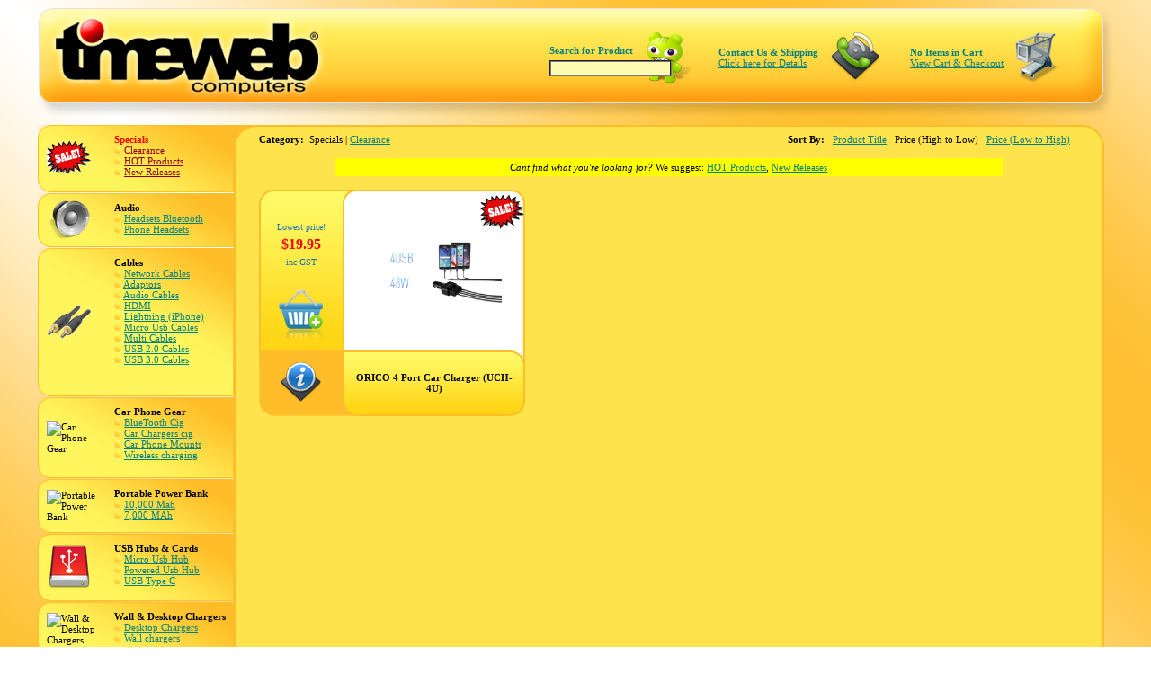

--- FILE ---
content_type: text/html; charset=UTF-8
request_url: https://timeweb.net.au/Specials/Clearance/18/3/
body_size: 37823
content:

						<!DOCTYPE html PUBLIC "-//W3C//DTD XHTML 1.0 Transitional//EN" "https://www.w3.org/TR/xhtml1/DTD/xhtml1-transitional.dtd">
						<html xmlns="https://www.w3.org/1999/xhtml">
						<head>
						<meta http-equiv="Content-Type" content="text/html;charset=UTF-8"></meta>

							<title>Clearance from TimeWeb Computers, Melbourne</title>
			            <meta name="description" content="Full range of Clearance Specials available. If we don't have it listed or you find a cheaper price, contact us and find out why our competitors are nervous!"></meta>
 			            <meta name="keywords" content="Orico"></meta>
			            <meta name="copyright" content="Copyright 2011"></meta>
			            <meta name="author" content="TimeWeb Pty Ltd"></meta>
			            <meta name="email" content="sales@timeweb.com.au"></meta>
			            <meta name="Robots" content="INDEX,FOLLOW"></meta>
			            <meta name="Revisit-after" content="1 Days"></meta>
							<base href="/" />
			            <style type="text/css">
			            	
			            	a:link { color: teal; }
			            	a:visited { color: teal; }
			            	a:active { color: teal; }
			            	a:hover { color: red; }
			            	h1	{ font-size: 18px; font-family:verdana }
			            	h2	{ font-size: 12px; font-family:verdana }
			            	.crumb  { display: inline; font-size:11px; font-weight:normal }
			            	.h1	{ color:#A52A2A; }
			            	.cartTopHeader { border-bottom:1px solid silver;padding-bottom:10px; color: silver }
			            	.cartBottomHeader {border-top:1px solid silver;padding-top:10px; }
			            	.cartBottomHeader2 {padding-top:10px; }
			            	.z		{ border-style: groove; font-size: 11px; }
			            	.product-title { font-size: 11px; }


			            </style>

							<link media="screen" rel="stylesheet" href="/lib/colorbox/css/colorbox.css" />

							<!--[if IE]>
							<link media="screen" rel="stylesheet" href="/lib/colorbox/css/colorboxIE.css" />
							<![endif]-->

							<script type="text/javascript" src="https://ajax.googleapis.com/ajax/libs/jquery/1.6.3/jquery.min.js"></script>
							<script type="text/javascript" src="/lib/colorbox/colorbox/jquery.colorbox.js"></script>
							<script type="text/javascript" src="/lib/template.js"></script>
							<script type="text/javascript">
							        // <![CDATA[
								$(document).ready(function(){
									//Examples of how to assign the ColorBox event to elements
									$(".group1").colorbox({rel:'group1'});
									//$(".group2").colorbox({rel:'group2', transition:"fade"});

									$(".group2").colorbox({iframe:true, width:"80%", height:"80%"});

									$(".group3").colorbox({rel:'group3', transition:"none", width:"75%", height:"75%"});
									$(".group4").colorbox({rel:'group4', slideshow:true});
									$(".ajax").colorbox();
									$(".youtube").colorbox({iframe:true, innerWidth:425, innerHeight:344});
									$(".iframe").colorbox({iframe:true, width:"80%", height:"80%"});
									$(".inline").colorbox({inline:true, width:"50%"});
									$(".callbacks").colorbox({
										onOpen:function(){ alert('onOpen: colorbox is about to open'); },
										onLoad:function(){ alert('onLoad: colorbox has started to load the targeted content'); },
										onComplete:function(){ alert('onComplete: colorbox has displayed the loaded content'); },
										onCleanup:function(){ alert('onCleanup: colorbox has begun the close process'); },
										onClosed:function(){ alert('onClosed: colorbox has completely closed'); }
									});

									//Example of preserving a JavaScript event for inline calls.
									$("#click").click(function(){
										$('#click').css({"background-color":"#f00", "color":"#fff", "cursor":"inherit"}).text("Open this window again and this message will still be here.");
										return false;
									});
								});

								function onProductClick(obj)
								{
									event.returnValue = false;
									//obj.click()
									return false;
								}

					   	       function ajaxResponsePopulateSearchResults(data, textStatus, jqXHR)
					           {
									eval('var results = '+data);
									var searchLoading = document.getElementById('searchLoading');
									searchLoading.style.display = 'none';

									var tableContainer = document.getElementById('searchResultsTable');
									tableContainer.innerHTML = '';

									var text = document.getElementById('searchText').value;
									var totResultsFound = 0;
									var totResultsDisplayed = 0;

									var table = document.createElement('TABLE');
									table.style.width = "100%";


									for ( i in results )
									{
  										var newRow = document.createElement('TR');  //  table.insertRow(-1);

  										newRow.onmouseover =  function() {searchMouseOver(this);};
  										newRow.onmouseout = function() {searchMouseOff(this);};
  										newRow.style.borderBottom = "1px solid lightgray";

									  	var cell0 = document.createElement('TD');		// newRow.insertCell(0);
									  	var cell1 = document.createElement('TD');		// newRow.insertCell(1);
									  	var cell2 = document.createElement('TD'); 		// newRow.insertCell(2);

									  	var pid = results[i]['pid'];
									  	var title = results[i]['title'];
									  	var model = results[i]['model'];
									  	var url = results[i]['img_url'];
									  	var sale = results[i]['sale'];

									  	cell0.style.width = '75px';
									  	cell0.style.height = '75px';
									  	cell0.style.paddingRight = '15px';
									  	cell0.innerHTML = '<a style="text-decoration:none" class="iframe" rel="lightbox" href="/index.php?productID='+pid+'"><img border="0" width="70px" alt="Product Image"  src="/images-products/'+url+'"/></a>';
									  	cell1.style.whiteSpace = 'nowrap';
									  	cell1.innerHTML = '<a style="text-decoration:none" class="iframe" rel="lightbox" href="/index.php?productID='+pid+'"><h2>'+title + "</h2>Model: <h2>" + model + '</h2></a>';
									  	cell2.innerHTML = '<a style="text-decoration:none" class="iframe" rel="lightbox" href="/index.php?productID='+pid+'"><h2 style="color: red;">$'+ sale + '</h2></a>';
									  	//cell2.innerHTML = results[i]['score'];

									  	totResultsFound = results[i]['foundItems'];		// Each time the same figure will appear!
									  	++totResultsDisplayed;

									  	// Append new rows and Cell elements to TABLE
									  	newRow.appendChild(cell0);
									  	newRow.appendChild(cell1);
									  	newRow.appendChild(cell2);
 										table.appendChild(newRow);

									}

									/*
									if ( results.length == 0 )
									{
										document.getElementById('searchResults').style.display = 'none';
									}
									else
									{
										var newRow = table.insertRow(-1);
									  	var cell0 = newRow.insertCell(0);
									  	var cell1 = newRow.insertCell(1);
									  	var cell2 = newRow.insertCell(2);

									  	cell1.style.color = "silver";
									  	cell1.align = "center";
									  	cell1.innerHTML = "<br/>Showing " + totResultsDisplayed + " of " + totResultsFound + " Products Found. " + ((totResultsFound>5)?"Please increase search terms to reduce list":"") + "<br/>";
									}
									*/

									tableContainer.appendChild(table)
							   }

								function searchForProducts(stringParams)
								{
									var searchText = document.getElementById('searchText');
									var searchResults = document.getElementById('searchResults');
									var searchLoading = document.getElementById('searchLoading');
									searchResults.style.top = (searchText.clientHeight + 2) + 'px';
									searchLoading.style.display = '';
									searchResults.style.display = '';

									jQuery.post( '/lib/ajax.php',"action=searchForProducts\&searchString="+escape(stringParams),ajaxResponsePopulateSearchResults);
								}

								function searchMouseOver(row)
								{
									row.style.backgroundColor = 'beige';
								}

								function searchMouseOff(row)
								{
									row.style.backgroundColor = '';
								}
								// ]]>
							</script>

						<script type="text/javascript">

						  var _gaq = _gaq || [];
						  _gaq.push(['_setAccount', 'UA-2633246-1']);
						  _gaq.push(['_trackPageview']);

						  (function() {
						    var ga = document.createElement('script'); ga.type = 'text/javascript'; ga.async = true;
						    ga.src = ('https:' == document.location.protocol ? 'https://ssl' : 'https://www') + '.google-analytics.com/ga.js';
						    var s = document.getElementsByTagName('script')[0]; s.parentNode.insertBefore(ga, s);
						  })();

						</script>

           			</head>

						<body style='background-image:url(/images/timeweb-background.png);font-family:verdana;font-size:11px' onload="">
						<table style='width:1196px;height:130px' cellpadding='0px' cellspacing='0px' align='center'>
						<tr>
							<td style='height:100%;width:100%;background-image:url(/images/timeweb-banner.png);width:1196px;color:teal;background-repeat:no-repeat;' valign='top'>
								<div style='position:relative;height:100%;width:100%'>

									<a href='/index.php'>
										<span title='TimeWeb Computers' style='height:80%;width:30%;position:absolute;font-size:100px'>
										&nbsp;
										</span>
									</a>

									<table style='position:absolute;right:0px;padding-top:25px;'>
									<tr>
										<td style='padding-right:10px'>
											<b>Search for Product</b>
											<br/>
											<div style='height:5px'></div>
											<div style="position:relative;">
												<input id="searchText" type="text" style='position:absolute;font-size:11px;border-style:groove;background:#fffbb2' onkeyup="searchForProducts(this.value);"></input>
												<div id="searchResults" style="position:absolute;width: 800px;display: none;background-color: white;z-index: 100; border: 2px solid orange;" >
													<img id="searchClose" alt="" style="position:absolute;height:20px;width: 20px;top: 5px;right: 5px;" onclick="document.getElementById('searchResults').style.display= 'none'; " src="/images/timeweb-icon-close.png" />
													<img id="searchLoading" alt="" style="position:absolute;display: none;top: 50%;left: 50%;" src="/images/loading.gif" />
													<div id="searchResultsTable" style="border-collapse: collapse;width: 96%;margin: 1%"></div>
												</div>
											</div>
											<br/>
										</td>
										<td>
											<img src='/images/timeweb-icon-search-now.png' border='0' alt="" />
										</td>
										<td style='padding-left:25px;padding-right:10px'>
											<b>Contact Us &amp; Shipping</b>
											<br/>
											<a href="/contact-us.php">Click here for Details</a>
										</td>
										<td>
											<img src='/images/timeweb-icon-contactus.png' alt="Contact Us" />
										</td>
										<td style='width:25px'>
											&nbsp;
										</td>
										<td style='padding-right:10px'>
											<b id="cartQuantityText">No Items in Cart</b>
											<br/>
											<a href="/cart.php" class="group2 cboxElement" title='View Cart &amp; Checkout'>View Cart &amp; Checkout</a>
										</td>
										<td>
											<img src='/images/timeweb-icon-viewcart.png' alt="View Cart" />
										</td>
										<td style='width:25px'>
											&nbsp;
										</td>


										<td style='width:25px'>
											&nbsp;
										</td>
									</tr>
									</table>

								</div>

							</td>
						</tr>
						</table>

						<table style='width:1196px;' cellpadding='0px' cellspacing='0px' align='center'>
						<tr>
							<td style='width:218px' valign='top'>
								<table cellspacing="0px" cellpadding="0px" border="0" style="margin-top:1px;" >
								<tr>
									<td style='width:218px;height:75px;'>
									<div style='background-repeat:no-repeat;background-image:url(images/timeweb-button-overlayA.png);position:absolute;overflow:hidden;width:218px;height:75px;'>
									<table style='width:218px;height:75px;' cellpadding='0px' cellspacing='0px'>
									<tr>
										<td style='width:60px;padding-left:10px;' valign='middle'><img src='/images-category/on-special.png' alt="Specials" title="Specials" /></td>
										<td style='padding-left:15px;padding-top:10px;' valign='top'>
											<b style='color:red'>Specials</b>
											<br/>
											<img src='/images/timeweb-point.png' alt='' /> <a href='/Specials/Clearance/18/3/' title='1 Product' style='color:#8B0000'>Clearance</a><br/><img src='/images/timeweb-point.png' alt='' /> <a href='/Specials/HOT-Products/18/3/' title='7 Products' style='color:#8B0000'>HOT Products</a><br/><img src='/images/timeweb-point.png' alt='' /> <a href='/Specials/New-Releases/18/3/' title='2 Products' style='color:#8B0000'>New Releases</a>
										</td>
									</tr>
									</table>
									</div>
									<table cellspacing='0px' cellpadding='0px' style='width:217px;font-size:0px;height:75px'>
									<tr>
										<td style='background-image:url(/images/timeweb-button-NW.png);height:14px;width:14px;'></td>
										<td style='background-image:url(/images/timeweb-button-N.png);width:189px;height:14px'></td>
										<td style='background-image:url(/images/timeweb-button-NE.png);height:14px;width:14px;'></td>
									</tr>
									<tr>
										<td style='background-image:url(/images/timeweb-button-W.png);width:14px'></td>
										<td style='background:#fff65e'></td>
										<td style='background-image:url(/images/timeweb-button-E.png);width:14px;'></td>
									</tr>
									<tr>
										<td style='background-image:url(/images/timeweb-button-SW2.png);height:14px;width:14px;'></td>
										<td style='background-image:url(/images/timeweb-button-S2.png);height:14px'></td>
										<td style='background-image:url(/images/timeweb-button-SE2.png);height:14px;width:14px;'></td>
									</tr>
									</table>
									</td>
								</tr>
								</table>

								<table cellspacing="0px" cellpadding="0px" border="0" style="margin-top:1px;" >
								<tr>
									<td style='width:218px;height:60px;'>
									<div style='background-repeat:no-repeat;background-image:url(images/timeweb-button-overlayA.png);position:absolute;overflow:hidden;width:218px;height:60px;'>
									<table style='width:218px;height:60px;' cellpadding='0px' cellspacing='0px'>
									<tr>
										<td style='width:60px;padding-left:10px;' valign='middle'><img src='/images-category/audio.png' alt="Audio" title="Audio" /></td>
										<td style='padding-left:15px;padding-top:10px;' valign='top'>
											<b style=''>Audio</b>
											<br/>
											<img src='/images/timeweb-point.png' alt='' /> <a href='/Audio/Headsets-Bluetooth/18/3/' title='3 Products' style=''>Headsets Bluetooth</a><br/><img src='/images/timeweb-point.png' alt='' /> <a href='/Audio/Phone-Headsets/18/3/' title='3 Products' style=''>Phone Headsets</a>
										</td>
									</tr>
									</table>
									</div>
									<table cellspacing='0px' cellpadding='0px' style='width:217px;font-size:0px;height:60px'>
									<tr>
										<td style='background-image:url(/images/timeweb-button-NW.png);height:14px;width:14px;'></td>
										<td style='background-image:url(/images/timeweb-button-N.png);width:189px;height:14px'></td>
										<td style='background-image:url(/images/timeweb-button-NE.png);height:14px;width:14px;'></td>
									</tr>
									<tr>
										<td style='background-image:url(/images/timeweb-button-W.png);width:14px'></td>
										<td style='background:#fff65e'></td>
										<td style='background-image:url(/images/timeweb-button-E.png);width:14px;'></td>
									</tr>
									<tr>
										<td style='background-image:url(/images/timeweb-button-SW2.png);height:14px;width:14px;'></td>
										<td style='background-image:url(/images/timeweb-button-S2.png);height:14px'></td>
										<td style='background-image:url(/images/timeweb-button-SE2.png);height:14px;width:14px;'></td>
									</tr>
									</table>
									</td>
								</tr>
								</table>

								<table cellspacing="0px" cellpadding="0px" border="0" style="margin-top:1px;" >
								<tr>
									<td style='width:218px;height:165px;'>
									<div style='background-repeat:no-repeat;background-image:url(images/timeweb-button-overlayA.png);position:absolute;overflow:hidden;width:218px;height:165px;'>
									<table style='width:218px;height:165px;' cellpadding='0px' cellspacing='0px'>
									<tr>
										<td style='width:60px;padding-left:10px;' valign='middle'><img src='/images-category/cables.png' alt="Cables" title="Cables" /></td>
										<td style='padding-left:15px;padding-top:10px;' valign='top'>
											<b style=''>Cables</b>
											<br/>
											<img src='/images/timeweb-point.png' alt='' /> <a href='/Cables/-Network-Cables/18/3/' title='10 Products' style=''> Network Cables</a><br/><img src='/images/timeweb-point.png' alt='' /> <a href='/Cables/Adaptors/18/3/' title='8 Products' style=''>Adaptors</a><br/><img src='/images/timeweb-point.png' alt='' /> <a href='/Cables/Audio-Cables/18/3/' title='2 Products' style=''>Audio Cables</a><br/><img src='/images/timeweb-point.png' alt='' /> <a href='/Cables/HDMI/18/3/' title='4 Products' style=''>HDMI</a><br/><img src='/images/timeweb-point.png' alt='' /> <a href='/Cables/Lightning-%28iPhone%29/18/3/' title='1 Product' style=''>Lightning (iPhone)</a><br/><img src='/images/timeweb-point.png' alt='' /> <a href='/Cables/Micro-Usb-Cables/18/3/' title='3 Products' style=''>Micro Usb Cables</a><br/><img src='/images/timeweb-point.png' alt='' /> <a href='/Cables/Multi-Cables/18/3/' title='2 Products' style=''>Multi Cables</a><br/><img src='/images/timeweb-point.png' alt='' /> <a href='/Cables/USB-2.0-Cables/18/3/' title='5 Products' style=''>USB 2.0 Cables</a><br/><img src='/images/timeweb-point.png' alt='' /> <a href='/Cables/USB-3.0-Cables/18/3/' title='4 Products' style=''>USB 3.0 Cables</a>
										</td>
									</tr>
									</table>
									</div>
									<table cellspacing='0px' cellpadding='0px' style='width:217px;font-size:0px;height:165px'>
									<tr>
										<td style='background-image:url(/images/timeweb-button-NW.png);height:14px;width:14px;'></td>
										<td style='background-image:url(/images/timeweb-button-N.png);width:189px;height:14px'></td>
										<td style='background-image:url(/images/timeweb-button-NE.png);height:14px;width:14px;'></td>
									</tr>
									<tr>
										<td style='background-image:url(/images/timeweb-button-W.png);width:14px'></td>
										<td style='background:#fff65e'></td>
										<td style='background-image:url(/images/timeweb-button-E.png);width:14px;'></td>
									</tr>
									<tr>
										<td style='background-image:url(/images/timeweb-button-SW2.png);height:14px;width:14px;'></td>
										<td style='background-image:url(/images/timeweb-button-S2.png);height:14px'></td>
										<td style='background-image:url(/images/timeweb-button-SE2.png);height:14px;width:14px;'></td>
									</tr>
									</table>
									</td>
								</tr>
								</table>

								<table cellspacing="0px" cellpadding="0px" border="0" style="margin-top:1px;" >
								<tr>
									<td style='width:218px;height:90px;'>
									<div style='background-repeat:no-repeat;background-image:url(images/timeweb-button-overlayA.png);position:absolute;overflow:hidden;width:218px;height:90px;'>
									<table style='width:218px;height:90px;' cellpadding='0px' cellspacing='0px'>
									<tr>
										<td style='width:60px;padding-left:10px;' valign='middle'><img src='/images-category/' alt="Car Phone Gear" title="Car Phone Gear" /></td>
										<td style='padding-left:15px;padding-top:10px;' valign='top'>
											<b style=''>Car Phone Gear</b>
											<br/>
											<img src='/images/timeweb-point.png' alt='' /> <a href='/Car-Phone-Gear/BlueTooth-Cig/18/3/' title='2 Products' style=''>BlueTooth Cig</a><br/><img src='/images/timeweb-point.png' alt='' /> <a href='/Car-Phone-Gear/Car-Chargers-cig/18/3/' title='9 Products' style=''>Car Chargers cig</a><br/><img src='/images/timeweb-point.png' alt='' /> <a href='/Car-Phone-Gear/Car-Phone-Mounts/18/3/' title='8 Products' style=''>Car Phone Mounts</a><br/><img src='/images/timeweb-point.png' alt='' /> <a href='/Car-Phone-Gear/Wireless-charging/18/3/' title='1 Product' style=''>Wireless charging</a>
										</td>
									</tr>
									</table>
									</div>
									<table cellspacing='0px' cellpadding='0px' style='width:217px;font-size:0px;height:90px'>
									<tr>
										<td style='background-image:url(/images/timeweb-button-NW.png);height:14px;width:14px;'></td>
										<td style='background-image:url(/images/timeweb-button-N.png);width:189px;height:14px'></td>
										<td style='background-image:url(/images/timeweb-button-NE.png);height:14px;width:14px;'></td>
									</tr>
									<tr>
										<td style='background-image:url(/images/timeweb-button-W.png);width:14px'></td>
										<td style='background:#fff65e'></td>
										<td style='background-image:url(/images/timeweb-button-E.png);width:14px;'></td>
									</tr>
									<tr>
										<td style='background-image:url(/images/timeweb-button-SW2.png);height:14px;width:14px;'></td>
										<td style='background-image:url(/images/timeweb-button-S2.png);height:14px'></td>
										<td style='background-image:url(/images/timeweb-button-SE2.png);height:14px;width:14px;'></td>
									</tr>
									</table>
									</td>
								</tr>
								</table>

								<table cellspacing="0px" cellpadding="0px" border="0" style="margin-top:1px;" >
								<tr>
									<td style='width:218px;height:60px;'>
									<div style='background-repeat:no-repeat;background-image:url(images/timeweb-button-overlayA.png);position:absolute;overflow:hidden;width:218px;height:60px;'>
									<table style='width:218px;height:60px;' cellpadding='0px' cellspacing='0px'>
									<tr>
										<td style='width:60px;padding-left:10px;' valign='middle'><img src='/images-category/' alt="Portable Power Bank" title="Portable Power Bank" /></td>
										<td style='padding-left:15px;padding-top:10px;' valign='top'>
											<b style=''>Portable Power Bank</b>
											<br/>
											<img src='/images/timeweb-point.png' alt='' /> <a href='/Portable-Power-Bank/10%2C000-Mah/18/3/' title='1 Product' style=''>10,000 Mah</a><br/><img src='/images/timeweb-point.png' alt='' /> <a href='/Portable-Power-Bank/7%2C000-MAh/18/3/' title='1 Product' style=''>7,000 MAh</a>
										</td>
									</tr>
									</table>
									</div>
									<table cellspacing='0px' cellpadding='0px' style='width:217px;font-size:0px;height:60px'>
									<tr>
										<td style='background-image:url(/images/timeweb-button-NW.png);height:14px;width:14px;'></td>
										<td style='background-image:url(/images/timeweb-button-N.png);width:189px;height:14px'></td>
										<td style='background-image:url(/images/timeweb-button-NE.png);height:14px;width:14px;'></td>
									</tr>
									<tr>
										<td style='background-image:url(/images/timeweb-button-W.png);width:14px'></td>
										<td style='background:#fff65e'></td>
										<td style='background-image:url(/images/timeweb-button-E.png);width:14px;'></td>
									</tr>
									<tr>
										<td style='background-image:url(/images/timeweb-button-SW2.png);height:14px;width:14px;'></td>
										<td style='background-image:url(/images/timeweb-button-S2.png);height:14px'></td>
										<td style='background-image:url(/images/timeweb-button-SE2.png);height:14px;width:14px;'></td>
									</tr>
									</table>
									</td>
								</tr>
								</table>

								<table cellspacing="0px" cellpadding="0px" border="0" style="margin-top:1px;" >
								<tr>
									<td style='width:218px;height:75px;'>
									<div style='background-repeat:no-repeat;background-image:url(images/timeweb-button-overlayA.png);position:absolute;overflow:hidden;width:218px;height:75px;'>
									<table style='width:218px;height:75px;' cellpadding='0px' cellspacing='0px'>
									<tr>
										<td style='width:60px;padding-left:10px;' valign='middle'><img src='/images-category/usb-drive.png' alt="USB Hubs &amp; Cards " title="USB Hubs &amp; Cards " /></td>
										<td style='padding-left:15px;padding-top:10px;' valign='top'>
											<b style=''>USB Hubs &amp; Cards </b>
											<br/>
											<img src='/images/timeweb-point.png' alt='' /> <a href='/USB-Hubs----Cards-/Micro-Usb-Hub/18/3/' title='1 Product' style=''>Micro Usb Hub</a><br/><img src='/images/timeweb-point.png' alt='' /> <a href='/USB-Hubs----Cards-/Powered-Usb-Hub/18/3/' title='1 Product' style=''>Powered Usb Hub</a><br/><img src='/images/timeweb-point.png' alt='' /> <a href='/USB-Hubs----Cards-/USB-Type-C/18/3/' title='4 Products' style=''>USB Type C</a>
										</td>
									</tr>
									</table>
									</div>
									<table cellspacing='0px' cellpadding='0px' style='width:217px;font-size:0px;height:75px'>
									<tr>
										<td style='background-image:url(/images/timeweb-button-NW.png);height:14px;width:14px;'></td>
										<td style='background-image:url(/images/timeweb-button-N.png);width:189px;height:14px'></td>
										<td style='background-image:url(/images/timeweb-button-NE.png);height:14px;width:14px;'></td>
									</tr>
									<tr>
										<td style='background-image:url(/images/timeweb-button-W.png);width:14px'></td>
										<td style='background:#fff65e'></td>
										<td style='background-image:url(/images/timeweb-button-E.png);width:14px;'></td>
									</tr>
									<tr>
										<td style='background-image:url(/images/timeweb-button-SW2.png);height:14px;width:14px;'></td>
										<td style='background-image:url(/images/timeweb-button-S2.png);height:14px'></td>
										<td style='background-image:url(/images/timeweb-button-SE2.png);height:14px;width:14px;'></td>
									</tr>
									</table>
									</td>
								</tr>
								</table>

								<table cellspacing="0px" cellpadding="0px" border="0" style="margin-top:1px;" >
								<tr>
									<td style='width:218px;height:60px;'>
									<div style='background-repeat:no-repeat;background-image:url(images/timeweb-button-overlayA.png);position:absolute;overflow:hidden;width:218px;height:60px;'>
									<table style='width:218px;height:60px;' cellpadding='0px' cellspacing='0px'>
									<tr>
										<td style='width:60px;padding-left:10px;' valign='middle'><img src='/images-category/' alt="Wall &amp; Desktop Chargers" title="Wall &amp; Desktop Chargers" /></td>
										<td style='padding-left:15px;padding-top:10px;' valign='top'>
											<b style=''>Wall &amp; Desktop Chargers</b>
											<br/>
											<img src='/images/timeweb-point.png' alt='' /> <a href='/Wall----Desktop-Chargers/Desktop-Chargers/18/3/' title='2 Products' style=''>Desktop Chargers</a><br/><img src='/images/timeweb-point.png' alt='' /> <a href='/Wall----Desktop-Chargers/Wall-chargers/18/3/' title='8 Products' style=''>Wall chargers</a>
										</td>
									</tr>
									</table>
									</div>
									<table cellspacing='0px' cellpadding='0px' style='width:217px;font-size:0px;height:60px'>
									<tr>
										<td style='background-image:url(/images/timeweb-button-NW.png);height:14px;width:14px;'></td>
										<td style='background-image:url(/images/timeweb-button-N.png);width:189px;height:14px'></td>
										<td style='background-image:url(/images/timeweb-button-NE.png);height:14px;width:14px;'></td>
									</tr>
									<tr>
										<td style='background-image:url(/images/timeweb-button-W.png);width:14px'></td>
										<td style='background:#fff65e'></td>
										<td style='background-image:url(/images/timeweb-button-E.png);width:14px;'></td>
									</tr>
									<tr>
										<td style='background-image:url(/images/timeweb-button-SW2.png);height:14px;width:14px;'></td>
										<td style='background-image:url(/images/timeweb-button-S2.png);height:14px'></td>
										<td style='background-image:url(/images/timeweb-button-SE2.png);height:14px;width:14px;'></td>
									</tr>
									</table>
									</td>
								</tr>
								</table>

								<table cellspacing="0px" cellpadding="0px" border="0" style="margin-top:1px;" >
								<tr>
									<td style='width:218px;height:60px;'>
									<div style='background-repeat:no-repeat;background-image:url(images/timeweb-button-overlayA.png);position:absolute;overflow:hidden;width:218px;height:60px;'>
									<table style='width:218px;height:60px;' cellpadding='0px' cellspacing='0px'>
									<tr>
										<td style='width:60px;padding-left:10px;' valign='middle'><img src='/images-category/' alt="Wireless charging " title="Wireless charging " /></td>
										<td style='padding-left:15px;padding-top:10px;' valign='top'>
											<b style=''>Wireless charging </b>
											<br/>
											<img src='/images/timeweb-point.png' alt='' /> <a href='/Wireless-charging-/Desktop/18/3/' title='2 Products' style=''>Desktop</a>
										</td>
									</tr>
									</table>
									</div>
									<table cellspacing='0px' cellpadding='0px' style='width:217px;font-size:0px;height:60px'>
									<tr>
										<td style='background-image:url(/images/timeweb-button-NW.png);height:14px;width:14px;'></td>
										<td style='background-image:url(/images/timeweb-button-N.png);width:189px;height:14px'></td>
										<td style='background-image:url(/images/timeweb-button-NE.png);height:14px;width:14px;'></td>
									</tr>
									<tr>
										<td style='background-image:url(/images/timeweb-button-W.png);width:14px'></td>
										<td style='background:#fff65e'></td>
										<td style='background-image:url(/images/timeweb-button-E.png);width:14px;'></td>
									</tr>
									<tr>
										<td style='background-image:url(/images/timeweb-button-SW2.png);height:14px;width:14px;'></td>
										<td style='background-image:url(/images/timeweb-button-S2.png);height:14px'></td>
										<td style='background-image:url(/images/timeweb-button-SE2.png);height:14px;width:14px;'></td>
									</tr>
									</table>
									</td>
								</tr>
								</table>
</td>
							<td style='padding-top:1px;height:100%' valign='top'>
								<table cellpadding='0px' cellspacing='0px' style='width:100%'>
								<tr>
									<td style='background:url(/images/timeweb-mainNW.png);width:25px;height:25px'></td>
									<td style='background:url(/images/timeweb-mainN.png);padding-top:5px;padding-right:10px;' valign='bottom' align='left'>		
								
								<table style='width:100%'> 
								<tr> 
									<td><b>Category:</b>&nbsp;&nbsp;Specials | <a href="/Specials/Clearance/18/3/">Clearance</a></td>
									<td align='right'><b>Sort By:</b>
										&nbsp;
										<a href='/Specials/Clearance/18/1/' style=''>Product Title</a> 
										&nbsp;
										<a href='/Specials/Clearance/18/3/' style='color:black;text-decoration:none;'>Price (High to Low)</a>
										&nbsp;
										<a href='/Specials/Clearance/18/2/' style=''>Price (Low to High)</a>
									</td>
								</tr> 
								</table>
								</td>
									<td style='background:url(/images/timeweb-mainNE.png);width:25px;height:25px'></td>
								</tr>
								<tr>
									<td style='background:url(/images/timeweb-mainW.png);width:25px'></td>
									<td style='background:url(/images/timeweb-mainC.png);'>		
		&nbsp;<center><div style='width:80%;background:yellow;padding:4px;'><i style='color:black'>Cant find what you're looking for?</i> We suggest: <a href='/Specials/HOT-Products/18/3/'>HOT Products</a>, <a href='/Specials/New-Releases/18/3/'>New Releases</a></div></center>
		<br/>
		
		<table width='100%'>
			<tr><td style='width:33%'>
							<table cellpadding='0px' cellspacing='0px' style='font-size:12px;font-family:verdana;'>
							<tr align='center'>
								<td style='background:url(/images/timeweb-itemNW.png);height:179px;width:93px;color:#196fbf;font-size:10px;'>
								<div style='height:25px;font-size:1px'></div>
								Lowest price!
								<div style='height:5px;font-size:1px'></div>
								<span style='font-size:16px;font-weight:bold;color:red'>$19.95</span>
								<div style='height:5px;font-size:1px'></div>
								inc GST
								<div style='height:25px;font-size:1px'></div>
								<a title='Add to Cart' href="/cart.php?type=1&amp;productID=1946" class="group2 cboxElement"><img src='/images/timeweb-icon-addtocart.png' border='0' alt='' /></a>
								</td>
								<td style='background:url(/images/timeweb-itemNE.png);height:179px;width:203px' valign='top'>
									<div style='width:100%;height:100%;position:relative;'>
									<table style='height:100%;width:100%;position:absolute'>
									<tr>
										<td align="center">
											<a id='link1946' class='iframe' href="/Specials/Clearance/ORICO-4-Port-Car-Charger-%28UCH-4U%29.html" title='ORICO 4 Port Car Charger (UCH-4U)' rel="lightbox">
												<img style='width:150px;height:77px' src='/images-products/1945.jpg' border='0' alt='' onmousedown="onProductClick(this)" />
											</a>
										</td>
									</tr>
									</table>
									<img style='position:absolute;right:0px;' src='/images-category/on-special.png' title='On Special!' alt='On Special!' />
									</div>
								</td>
							</tr>
							<tr align='center'>
								<td style='background:url(/images/timeweb-itemSW.png);height:73px;width:93px;background-repeat:no-repeat'>
									<a onclick="document.getElementById('link1946').click()" title='Product Details : ORICO 4 Port Car Charger (UCH-4U)' rel="lightbox">
										<img src='/images/timeweb-icon-info.png' border='0' style='cursor:pointer' alt='' />
									</a>
								</td>
								<td style='background:url(/images/timeweb-itemSE.png);height:73px;width:203px;background-repeat:no-repeat'>
									<div style='padding:10px'>
										<h1 class="product-title">ORICO 4 Port Car Charger (UCH-4U)</h1>
									</div>
								</td>
							</tr>
							</table>
</td><td style='width:33%'>&nbsp;</td><td style='width:33%'>&nbsp;</td></tr><tr><td style='height:5px'></td></tr><tr><td style='width:33%'><div style='height:252px;width:295px'></div></td><td style='width:33%'>&nbsp;</td><td style='width:33%'>&nbsp;</td></tr><tr><td style='height:5px'></td></tr>
		</table>
		
		<br/>
		
		<table style='width:100%;' cellspacing='5px'>
		<tr>
			<td style='vertical-align:middle'><table><tr><td><b>Items Per Page:</b>&nbsp;&nbsp;</td><td style='border:1px solid teal;height:20px;width:20px;text-align:center;font-weight:bold;background:#ffffc4'><a href='/Specials/Clearance/9/3/' style='text-decoration:none;'>9</a></td><td style='font-size:1px'>&nbsp;</td><td style='border:1px solid gray;height:20px;width:20px;text-align:center;font-weight:bold;background:#ffcccc;'><a href='/Specials/Clearance/18/3/' style='text-decoration:none;'>18</a></td><td style='font-size:1px'>&nbsp;</td><td style='border:1px solid teal;height:20px;width:20px;text-align:center;font-weight:bold;background:#ffffc4'><a href='/Specials/Clearance/36/3/' style='text-decoration:none;'>36</a></td><td style='font-size:1px'>&nbsp;</td><td style='border:1px solid teal;height:20px;width:20px;text-align:center;font-weight:bold;background:#ffffc4'><a href='/Specials/Clearance/48/3/' style='text-decoration:none;'>48</a></td><td style='font-size:1px'>&nbsp;</td><td style='border:1px solid teal;height:20px;width:20px;text-align:center;font-weight:bold;background:#ffffc4'><a href='/Specials/Clearance/96/3/' style='text-decoration:none;'>96</a></td><td style='font-size:1px'>&nbsp;</td></tr></table></td>
			<td style='vertical-align:middle' align='right'><table cellspacing='5px'><tr><td><a style='color:black'>&lt; Previous Page</a> | <b>Page:</b> </td><td align='center'><a href='/Specials/Clearance/18/3//0/' style='color:black;text-decoration:none;font-weight:bold;'>1</a></td><td>| <a style='color:black'>Next Page &gt;</a></td> </tr></table></td>
		</tr>
		</table>
		</td>
									<td style='background:url(/images/timeweb-mainE.png);width:25px'></td>
								</tr>
								<tr>
									<td style='background:url(/images/timeweb-mainSW.png);width:25px;height:25px'></td>
									<td style='background:url(/images/timeweb-mainS.png);'></td>
									<td style='background:url(/images/timeweb-mainSE.png);width:25px;height:25px'></td>
								</tr>
								<tr>
									<td colspan='3' align='right'>
										<table style='width:100%'>
										<tr>
											<td align='left' style='padding-left:15px;width:200px;'>
												<p>
												    <a href="https://jigsaw.w3.org/css-validator/check/referer">
												        <img style="border:0;width:88px;height:31px" src="https://jigsaw.w3.org/css-validator/images/vcss" alt="Valid CSS!" />
												    </a>

												    <a href="https://validator.w3.org/check?uri=referer">
												    	<img src="https://www.w3.org/Icons/valid-xhtml10" alt="Valid XHTML 1.0 Transitional" height="31" width="88" border="0" />
												    </a>
												</p>
											</td>
											<td align='center'>
												<p>
													<b>No surcharge on Credit Card or PayPal payments</b>
												</p>
											</td>
											<td style='padding-right:15px;width:350px;' align='right'>
												<br/>
													<img src='/images/payment-options.png' alt='Payment Options' title='Payment Options' />
											</td>
										</tr>
										</table>
										<br/>
									</td>
								</tr>
								</table>

							</td>
							<td style='width:10px;'>&nbsp;</td>
						</tr>
						</table>

						</body>
						</html>



--- FILE ---
content_type: application/javascript
request_url: https://timeweb.net.au/lib/template.js
body_size: 406
content:
   function resizeProductImage()
   {
      var imgObj = document.getElementById('productImage');
      var height =$(document).height();
      var width = $(document).width();
      var origHeight = imgObj.height;
      var origWidth = imgObj.width;
      
      if ( width < 800 )
      {
         imgObj.width = origWidth * (2/3); 
         imgObj.height = origHeight * (2/3);;
      }
   }